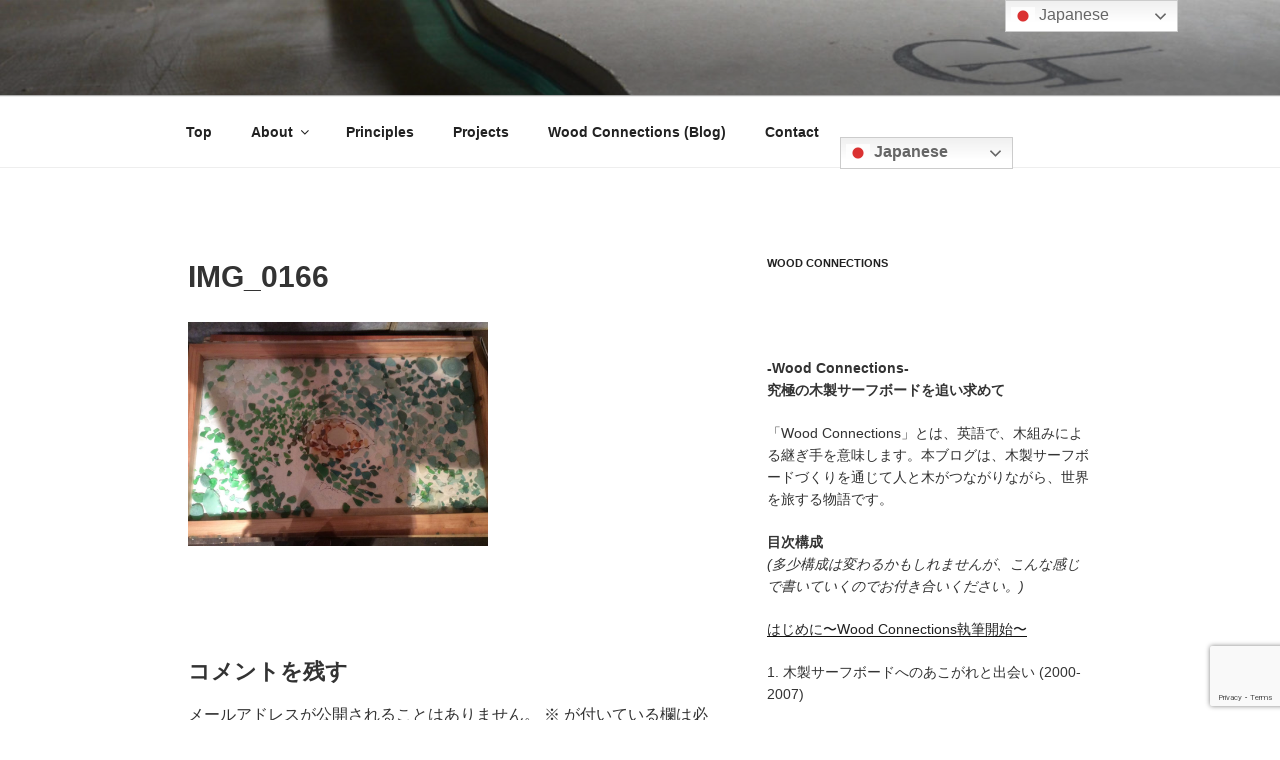

--- FILE ---
content_type: text/html; charset=utf-8
request_url: https://www.google.com/recaptcha/api2/anchor?ar=1&k=6Lc6ZAApAAAAAHd4_yvLflW2iorNeCd-x3GNhRrN&co=aHR0cDovL2d0ZGVzaWducy5qcDo4MA..&hl=en&v=PoyoqOPhxBO7pBk68S4YbpHZ&size=invisible&anchor-ms=20000&execute-ms=30000&cb=xf4e0r2fk0sv
body_size: 48651
content:
<!DOCTYPE HTML><html dir="ltr" lang="en"><head><meta http-equiv="Content-Type" content="text/html; charset=UTF-8">
<meta http-equiv="X-UA-Compatible" content="IE=edge">
<title>reCAPTCHA</title>
<style type="text/css">
/* cyrillic-ext */
@font-face {
  font-family: 'Roboto';
  font-style: normal;
  font-weight: 400;
  font-stretch: 100%;
  src: url(//fonts.gstatic.com/s/roboto/v48/KFO7CnqEu92Fr1ME7kSn66aGLdTylUAMa3GUBHMdazTgWw.woff2) format('woff2');
  unicode-range: U+0460-052F, U+1C80-1C8A, U+20B4, U+2DE0-2DFF, U+A640-A69F, U+FE2E-FE2F;
}
/* cyrillic */
@font-face {
  font-family: 'Roboto';
  font-style: normal;
  font-weight: 400;
  font-stretch: 100%;
  src: url(//fonts.gstatic.com/s/roboto/v48/KFO7CnqEu92Fr1ME7kSn66aGLdTylUAMa3iUBHMdazTgWw.woff2) format('woff2');
  unicode-range: U+0301, U+0400-045F, U+0490-0491, U+04B0-04B1, U+2116;
}
/* greek-ext */
@font-face {
  font-family: 'Roboto';
  font-style: normal;
  font-weight: 400;
  font-stretch: 100%;
  src: url(//fonts.gstatic.com/s/roboto/v48/KFO7CnqEu92Fr1ME7kSn66aGLdTylUAMa3CUBHMdazTgWw.woff2) format('woff2');
  unicode-range: U+1F00-1FFF;
}
/* greek */
@font-face {
  font-family: 'Roboto';
  font-style: normal;
  font-weight: 400;
  font-stretch: 100%;
  src: url(//fonts.gstatic.com/s/roboto/v48/KFO7CnqEu92Fr1ME7kSn66aGLdTylUAMa3-UBHMdazTgWw.woff2) format('woff2');
  unicode-range: U+0370-0377, U+037A-037F, U+0384-038A, U+038C, U+038E-03A1, U+03A3-03FF;
}
/* math */
@font-face {
  font-family: 'Roboto';
  font-style: normal;
  font-weight: 400;
  font-stretch: 100%;
  src: url(//fonts.gstatic.com/s/roboto/v48/KFO7CnqEu92Fr1ME7kSn66aGLdTylUAMawCUBHMdazTgWw.woff2) format('woff2');
  unicode-range: U+0302-0303, U+0305, U+0307-0308, U+0310, U+0312, U+0315, U+031A, U+0326-0327, U+032C, U+032F-0330, U+0332-0333, U+0338, U+033A, U+0346, U+034D, U+0391-03A1, U+03A3-03A9, U+03B1-03C9, U+03D1, U+03D5-03D6, U+03F0-03F1, U+03F4-03F5, U+2016-2017, U+2034-2038, U+203C, U+2040, U+2043, U+2047, U+2050, U+2057, U+205F, U+2070-2071, U+2074-208E, U+2090-209C, U+20D0-20DC, U+20E1, U+20E5-20EF, U+2100-2112, U+2114-2115, U+2117-2121, U+2123-214F, U+2190, U+2192, U+2194-21AE, U+21B0-21E5, U+21F1-21F2, U+21F4-2211, U+2213-2214, U+2216-22FF, U+2308-230B, U+2310, U+2319, U+231C-2321, U+2336-237A, U+237C, U+2395, U+239B-23B7, U+23D0, U+23DC-23E1, U+2474-2475, U+25AF, U+25B3, U+25B7, U+25BD, U+25C1, U+25CA, U+25CC, U+25FB, U+266D-266F, U+27C0-27FF, U+2900-2AFF, U+2B0E-2B11, U+2B30-2B4C, U+2BFE, U+3030, U+FF5B, U+FF5D, U+1D400-1D7FF, U+1EE00-1EEFF;
}
/* symbols */
@font-face {
  font-family: 'Roboto';
  font-style: normal;
  font-weight: 400;
  font-stretch: 100%;
  src: url(//fonts.gstatic.com/s/roboto/v48/KFO7CnqEu92Fr1ME7kSn66aGLdTylUAMaxKUBHMdazTgWw.woff2) format('woff2');
  unicode-range: U+0001-000C, U+000E-001F, U+007F-009F, U+20DD-20E0, U+20E2-20E4, U+2150-218F, U+2190, U+2192, U+2194-2199, U+21AF, U+21E6-21F0, U+21F3, U+2218-2219, U+2299, U+22C4-22C6, U+2300-243F, U+2440-244A, U+2460-24FF, U+25A0-27BF, U+2800-28FF, U+2921-2922, U+2981, U+29BF, U+29EB, U+2B00-2BFF, U+4DC0-4DFF, U+FFF9-FFFB, U+10140-1018E, U+10190-1019C, U+101A0, U+101D0-101FD, U+102E0-102FB, U+10E60-10E7E, U+1D2C0-1D2D3, U+1D2E0-1D37F, U+1F000-1F0FF, U+1F100-1F1AD, U+1F1E6-1F1FF, U+1F30D-1F30F, U+1F315, U+1F31C, U+1F31E, U+1F320-1F32C, U+1F336, U+1F378, U+1F37D, U+1F382, U+1F393-1F39F, U+1F3A7-1F3A8, U+1F3AC-1F3AF, U+1F3C2, U+1F3C4-1F3C6, U+1F3CA-1F3CE, U+1F3D4-1F3E0, U+1F3ED, U+1F3F1-1F3F3, U+1F3F5-1F3F7, U+1F408, U+1F415, U+1F41F, U+1F426, U+1F43F, U+1F441-1F442, U+1F444, U+1F446-1F449, U+1F44C-1F44E, U+1F453, U+1F46A, U+1F47D, U+1F4A3, U+1F4B0, U+1F4B3, U+1F4B9, U+1F4BB, U+1F4BF, U+1F4C8-1F4CB, U+1F4D6, U+1F4DA, U+1F4DF, U+1F4E3-1F4E6, U+1F4EA-1F4ED, U+1F4F7, U+1F4F9-1F4FB, U+1F4FD-1F4FE, U+1F503, U+1F507-1F50B, U+1F50D, U+1F512-1F513, U+1F53E-1F54A, U+1F54F-1F5FA, U+1F610, U+1F650-1F67F, U+1F687, U+1F68D, U+1F691, U+1F694, U+1F698, U+1F6AD, U+1F6B2, U+1F6B9-1F6BA, U+1F6BC, U+1F6C6-1F6CF, U+1F6D3-1F6D7, U+1F6E0-1F6EA, U+1F6F0-1F6F3, U+1F6F7-1F6FC, U+1F700-1F7FF, U+1F800-1F80B, U+1F810-1F847, U+1F850-1F859, U+1F860-1F887, U+1F890-1F8AD, U+1F8B0-1F8BB, U+1F8C0-1F8C1, U+1F900-1F90B, U+1F93B, U+1F946, U+1F984, U+1F996, U+1F9E9, U+1FA00-1FA6F, U+1FA70-1FA7C, U+1FA80-1FA89, U+1FA8F-1FAC6, U+1FACE-1FADC, U+1FADF-1FAE9, U+1FAF0-1FAF8, U+1FB00-1FBFF;
}
/* vietnamese */
@font-face {
  font-family: 'Roboto';
  font-style: normal;
  font-weight: 400;
  font-stretch: 100%;
  src: url(//fonts.gstatic.com/s/roboto/v48/KFO7CnqEu92Fr1ME7kSn66aGLdTylUAMa3OUBHMdazTgWw.woff2) format('woff2');
  unicode-range: U+0102-0103, U+0110-0111, U+0128-0129, U+0168-0169, U+01A0-01A1, U+01AF-01B0, U+0300-0301, U+0303-0304, U+0308-0309, U+0323, U+0329, U+1EA0-1EF9, U+20AB;
}
/* latin-ext */
@font-face {
  font-family: 'Roboto';
  font-style: normal;
  font-weight: 400;
  font-stretch: 100%;
  src: url(//fonts.gstatic.com/s/roboto/v48/KFO7CnqEu92Fr1ME7kSn66aGLdTylUAMa3KUBHMdazTgWw.woff2) format('woff2');
  unicode-range: U+0100-02BA, U+02BD-02C5, U+02C7-02CC, U+02CE-02D7, U+02DD-02FF, U+0304, U+0308, U+0329, U+1D00-1DBF, U+1E00-1E9F, U+1EF2-1EFF, U+2020, U+20A0-20AB, U+20AD-20C0, U+2113, U+2C60-2C7F, U+A720-A7FF;
}
/* latin */
@font-face {
  font-family: 'Roboto';
  font-style: normal;
  font-weight: 400;
  font-stretch: 100%;
  src: url(//fonts.gstatic.com/s/roboto/v48/KFO7CnqEu92Fr1ME7kSn66aGLdTylUAMa3yUBHMdazQ.woff2) format('woff2');
  unicode-range: U+0000-00FF, U+0131, U+0152-0153, U+02BB-02BC, U+02C6, U+02DA, U+02DC, U+0304, U+0308, U+0329, U+2000-206F, U+20AC, U+2122, U+2191, U+2193, U+2212, U+2215, U+FEFF, U+FFFD;
}
/* cyrillic-ext */
@font-face {
  font-family: 'Roboto';
  font-style: normal;
  font-weight: 500;
  font-stretch: 100%;
  src: url(//fonts.gstatic.com/s/roboto/v48/KFO7CnqEu92Fr1ME7kSn66aGLdTylUAMa3GUBHMdazTgWw.woff2) format('woff2');
  unicode-range: U+0460-052F, U+1C80-1C8A, U+20B4, U+2DE0-2DFF, U+A640-A69F, U+FE2E-FE2F;
}
/* cyrillic */
@font-face {
  font-family: 'Roboto';
  font-style: normal;
  font-weight: 500;
  font-stretch: 100%;
  src: url(//fonts.gstatic.com/s/roboto/v48/KFO7CnqEu92Fr1ME7kSn66aGLdTylUAMa3iUBHMdazTgWw.woff2) format('woff2');
  unicode-range: U+0301, U+0400-045F, U+0490-0491, U+04B0-04B1, U+2116;
}
/* greek-ext */
@font-face {
  font-family: 'Roboto';
  font-style: normal;
  font-weight: 500;
  font-stretch: 100%;
  src: url(//fonts.gstatic.com/s/roboto/v48/KFO7CnqEu92Fr1ME7kSn66aGLdTylUAMa3CUBHMdazTgWw.woff2) format('woff2');
  unicode-range: U+1F00-1FFF;
}
/* greek */
@font-face {
  font-family: 'Roboto';
  font-style: normal;
  font-weight: 500;
  font-stretch: 100%;
  src: url(//fonts.gstatic.com/s/roboto/v48/KFO7CnqEu92Fr1ME7kSn66aGLdTylUAMa3-UBHMdazTgWw.woff2) format('woff2');
  unicode-range: U+0370-0377, U+037A-037F, U+0384-038A, U+038C, U+038E-03A1, U+03A3-03FF;
}
/* math */
@font-face {
  font-family: 'Roboto';
  font-style: normal;
  font-weight: 500;
  font-stretch: 100%;
  src: url(//fonts.gstatic.com/s/roboto/v48/KFO7CnqEu92Fr1ME7kSn66aGLdTylUAMawCUBHMdazTgWw.woff2) format('woff2');
  unicode-range: U+0302-0303, U+0305, U+0307-0308, U+0310, U+0312, U+0315, U+031A, U+0326-0327, U+032C, U+032F-0330, U+0332-0333, U+0338, U+033A, U+0346, U+034D, U+0391-03A1, U+03A3-03A9, U+03B1-03C9, U+03D1, U+03D5-03D6, U+03F0-03F1, U+03F4-03F5, U+2016-2017, U+2034-2038, U+203C, U+2040, U+2043, U+2047, U+2050, U+2057, U+205F, U+2070-2071, U+2074-208E, U+2090-209C, U+20D0-20DC, U+20E1, U+20E5-20EF, U+2100-2112, U+2114-2115, U+2117-2121, U+2123-214F, U+2190, U+2192, U+2194-21AE, U+21B0-21E5, U+21F1-21F2, U+21F4-2211, U+2213-2214, U+2216-22FF, U+2308-230B, U+2310, U+2319, U+231C-2321, U+2336-237A, U+237C, U+2395, U+239B-23B7, U+23D0, U+23DC-23E1, U+2474-2475, U+25AF, U+25B3, U+25B7, U+25BD, U+25C1, U+25CA, U+25CC, U+25FB, U+266D-266F, U+27C0-27FF, U+2900-2AFF, U+2B0E-2B11, U+2B30-2B4C, U+2BFE, U+3030, U+FF5B, U+FF5D, U+1D400-1D7FF, U+1EE00-1EEFF;
}
/* symbols */
@font-face {
  font-family: 'Roboto';
  font-style: normal;
  font-weight: 500;
  font-stretch: 100%;
  src: url(//fonts.gstatic.com/s/roboto/v48/KFO7CnqEu92Fr1ME7kSn66aGLdTylUAMaxKUBHMdazTgWw.woff2) format('woff2');
  unicode-range: U+0001-000C, U+000E-001F, U+007F-009F, U+20DD-20E0, U+20E2-20E4, U+2150-218F, U+2190, U+2192, U+2194-2199, U+21AF, U+21E6-21F0, U+21F3, U+2218-2219, U+2299, U+22C4-22C6, U+2300-243F, U+2440-244A, U+2460-24FF, U+25A0-27BF, U+2800-28FF, U+2921-2922, U+2981, U+29BF, U+29EB, U+2B00-2BFF, U+4DC0-4DFF, U+FFF9-FFFB, U+10140-1018E, U+10190-1019C, U+101A0, U+101D0-101FD, U+102E0-102FB, U+10E60-10E7E, U+1D2C0-1D2D3, U+1D2E0-1D37F, U+1F000-1F0FF, U+1F100-1F1AD, U+1F1E6-1F1FF, U+1F30D-1F30F, U+1F315, U+1F31C, U+1F31E, U+1F320-1F32C, U+1F336, U+1F378, U+1F37D, U+1F382, U+1F393-1F39F, U+1F3A7-1F3A8, U+1F3AC-1F3AF, U+1F3C2, U+1F3C4-1F3C6, U+1F3CA-1F3CE, U+1F3D4-1F3E0, U+1F3ED, U+1F3F1-1F3F3, U+1F3F5-1F3F7, U+1F408, U+1F415, U+1F41F, U+1F426, U+1F43F, U+1F441-1F442, U+1F444, U+1F446-1F449, U+1F44C-1F44E, U+1F453, U+1F46A, U+1F47D, U+1F4A3, U+1F4B0, U+1F4B3, U+1F4B9, U+1F4BB, U+1F4BF, U+1F4C8-1F4CB, U+1F4D6, U+1F4DA, U+1F4DF, U+1F4E3-1F4E6, U+1F4EA-1F4ED, U+1F4F7, U+1F4F9-1F4FB, U+1F4FD-1F4FE, U+1F503, U+1F507-1F50B, U+1F50D, U+1F512-1F513, U+1F53E-1F54A, U+1F54F-1F5FA, U+1F610, U+1F650-1F67F, U+1F687, U+1F68D, U+1F691, U+1F694, U+1F698, U+1F6AD, U+1F6B2, U+1F6B9-1F6BA, U+1F6BC, U+1F6C6-1F6CF, U+1F6D3-1F6D7, U+1F6E0-1F6EA, U+1F6F0-1F6F3, U+1F6F7-1F6FC, U+1F700-1F7FF, U+1F800-1F80B, U+1F810-1F847, U+1F850-1F859, U+1F860-1F887, U+1F890-1F8AD, U+1F8B0-1F8BB, U+1F8C0-1F8C1, U+1F900-1F90B, U+1F93B, U+1F946, U+1F984, U+1F996, U+1F9E9, U+1FA00-1FA6F, U+1FA70-1FA7C, U+1FA80-1FA89, U+1FA8F-1FAC6, U+1FACE-1FADC, U+1FADF-1FAE9, U+1FAF0-1FAF8, U+1FB00-1FBFF;
}
/* vietnamese */
@font-face {
  font-family: 'Roboto';
  font-style: normal;
  font-weight: 500;
  font-stretch: 100%;
  src: url(//fonts.gstatic.com/s/roboto/v48/KFO7CnqEu92Fr1ME7kSn66aGLdTylUAMa3OUBHMdazTgWw.woff2) format('woff2');
  unicode-range: U+0102-0103, U+0110-0111, U+0128-0129, U+0168-0169, U+01A0-01A1, U+01AF-01B0, U+0300-0301, U+0303-0304, U+0308-0309, U+0323, U+0329, U+1EA0-1EF9, U+20AB;
}
/* latin-ext */
@font-face {
  font-family: 'Roboto';
  font-style: normal;
  font-weight: 500;
  font-stretch: 100%;
  src: url(//fonts.gstatic.com/s/roboto/v48/KFO7CnqEu92Fr1ME7kSn66aGLdTylUAMa3KUBHMdazTgWw.woff2) format('woff2');
  unicode-range: U+0100-02BA, U+02BD-02C5, U+02C7-02CC, U+02CE-02D7, U+02DD-02FF, U+0304, U+0308, U+0329, U+1D00-1DBF, U+1E00-1E9F, U+1EF2-1EFF, U+2020, U+20A0-20AB, U+20AD-20C0, U+2113, U+2C60-2C7F, U+A720-A7FF;
}
/* latin */
@font-face {
  font-family: 'Roboto';
  font-style: normal;
  font-weight: 500;
  font-stretch: 100%;
  src: url(//fonts.gstatic.com/s/roboto/v48/KFO7CnqEu92Fr1ME7kSn66aGLdTylUAMa3yUBHMdazQ.woff2) format('woff2');
  unicode-range: U+0000-00FF, U+0131, U+0152-0153, U+02BB-02BC, U+02C6, U+02DA, U+02DC, U+0304, U+0308, U+0329, U+2000-206F, U+20AC, U+2122, U+2191, U+2193, U+2212, U+2215, U+FEFF, U+FFFD;
}
/* cyrillic-ext */
@font-face {
  font-family: 'Roboto';
  font-style: normal;
  font-weight: 900;
  font-stretch: 100%;
  src: url(//fonts.gstatic.com/s/roboto/v48/KFO7CnqEu92Fr1ME7kSn66aGLdTylUAMa3GUBHMdazTgWw.woff2) format('woff2');
  unicode-range: U+0460-052F, U+1C80-1C8A, U+20B4, U+2DE0-2DFF, U+A640-A69F, U+FE2E-FE2F;
}
/* cyrillic */
@font-face {
  font-family: 'Roboto';
  font-style: normal;
  font-weight: 900;
  font-stretch: 100%;
  src: url(//fonts.gstatic.com/s/roboto/v48/KFO7CnqEu92Fr1ME7kSn66aGLdTylUAMa3iUBHMdazTgWw.woff2) format('woff2');
  unicode-range: U+0301, U+0400-045F, U+0490-0491, U+04B0-04B1, U+2116;
}
/* greek-ext */
@font-face {
  font-family: 'Roboto';
  font-style: normal;
  font-weight: 900;
  font-stretch: 100%;
  src: url(//fonts.gstatic.com/s/roboto/v48/KFO7CnqEu92Fr1ME7kSn66aGLdTylUAMa3CUBHMdazTgWw.woff2) format('woff2');
  unicode-range: U+1F00-1FFF;
}
/* greek */
@font-face {
  font-family: 'Roboto';
  font-style: normal;
  font-weight: 900;
  font-stretch: 100%;
  src: url(//fonts.gstatic.com/s/roboto/v48/KFO7CnqEu92Fr1ME7kSn66aGLdTylUAMa3-UBHMdazTgWw.woff2) format('woff2');
  unicode-range: U+0370-0377, U+037A-037F, U+0384-038A, U+038C, U+038E-03A1, U+03A3-03FF;
}
/* math */
@font-face {
  font-family: 'Roboto';
  font-style: normal;
  font-weight: 900;
  font-stretch: 100%;
  src: url(//fonts.gstatic.com/s/roboto/v48/KFO7CnqEu92Fr1ME7kSn66aGLdTylUAMawCUBHMdazTgWw.woff2) format('woff2');
  unicode-range: U+0302-0303, U+0305, U+0307-0308, U+0310, U+0312, U+0315, U+031A, U+0326-0327, U+032C, U+032F-0330, U+0332-0333, U+0338, U+033A, U+0346, U+034D, U+0391-03A1, U+03A3-03A9, U+03B1-03C9, U+03D1, U+03D5-03D6, U+03F0-03F1, U+03F4-03F5, U+2016-2017, U+2034-2038, U+203C, U+2040, U+2043, U+2047, U+2050, U+2057, U+205F, U+2070-2071, U+2074-208E, U+2090-209C, U+20D0-20DC, U+20E1, U+20E5-20EF, U+2100-2112, U+2114-2115, U+2117-2121, U+2123-214F, U+2190, U+2192, U+2194-21AE, U+21B0-21E5, U+21F1-21F2, U+21F4-2211, U+2213-2214, U+2216-22FF, U+2308-230B, U+2310, U+2319, U+231C-2321, U+2336-237A, U+237C, U+2395, U+239B-23B7, U+23D0, U+23DC-23E1, U+2474-2475, U+25AF, U+25B3, U+25B7, U+25BD, U+25C1, U+25CA, U+25CC, U+25FB, U+266D-266F, U+27C0-27FF, U+2900-2AFF, U+2B0E-2B11, U+2B30-2B4C, U+2BFE, U+3030, U+FF5B, U+FF5D, U+1D400-1D7FF, U+1EE00-1EEFF;
}
/* symbols */
@font-face {
  font-family: 'Roboto';
  font-style: normal;
  font-weight: 900;
  font-stretch: 100%;
  src: url(//fonts.gstatic.com/s/roboto/v48/KFO7CnqEu92Fr1ME7kSn66aGLdTylUAMaxKUBHMdazTgWw.woff2) format('woff2');
  unicode-range: U+0001-000C, U+000E-001F, U+007F-009F, U+20DD-20E0, U+20E2-20E4, U+2150-218F, U+2190, U+2192, U+2194-2199, U+21AF, U+21E6-21F0, U+21F3, U+2218-2219, U+2299, U+22C4-22C6, U+2300-243F, U+2440-244A, U+2460-24FF, U+25A0-27BF, U+2800-28FF, U+2921-2922, U+2981, U+29BF, U+29EB, U+2B00-2BFF, U+4DC0-4DFF, U+FFF9-FFFB, U+10140-1018E, U+10190-1019C, U+101A0, U+101D0-101FD, U+102E0-102FB, U+10E60-10E7E, U+1D2C0-1D2D3, U+1D2E0-1D37F, U+1F000-1F0FF, U+1F100-1F1AD, U+1F1E6-1F1FF, U+1F30D-1F30F, U+1F315, U+1F31C, U+1F31E, U+1F320-1F32C, U+1F336, U+1F378, U+1F37D, U+1F382, U+1F393-1F39F, U+1F3A7-1F3A8, U+1F3AC-1F3AF, U+1F3C2, U+1F3C4-1F3C6, U+1F3CA-1F3CE, U+1F3D4-1F3E0, U+1F3ED, U+1F3F1-1F3F3, U+1F3F5-1F3F7, U+1F408, U+1F415, U+1F41F, U+1F426, U+1F43F, U+1F441-1F442, U+1F444, U+1F446-1F449, U+1F44C-1F44E, U+1F453, U+1F46A, U+1F47D, U+1F4A3, U+1F4B0, U+1F4B3, U+1F4B9, U+1F4BB, U+1F4BF, U+1F4C8-1F4CB, U+1F4D6, U+1F4DA, U+1F4DF, U+1F4E3-1F4E6, U+1F4EA-1F4ED, U+1F4F7, U+1F4F9-1F4FB, U+1F4FD-1F4FE, U+1F503, U+1F507-1F50B, U+1F50D, U+1F512-1F513, U+1F53E-1F54A, U+1F54F-1F5FA, U+1F610, U+1F650-1F67F, U+1F687, U+1F68D, U+1F691, U+1F694, U+1F698, U+1F6AD, U+1F6B2, U+1F6B9-1F6BA, U+1F6BC, U+1F6C6-1F6CF, U+1F6D3-1F6D7, U+1F6E0-1F6EA, U+1F6F0-1F6F3, U+1F6F7-1F6FC, U+1F700-1F7FF, U+1F800-1F80B, U+1F810-1F847, U+1F850-1F859, U+1F860-1F887, U+1F890-1F8AD, U+1F8B0-1F8BB, U+1F8C0-1F8C1, U+1F900-1F90B, U+1F93B, U+1F946, U+1F984, U+1F996, U+1F9E9, U+1FA00-1FA6F, U+1FA70-1FA7C, U+1FA80-1FA89, U+1FA8F-1FAC6, U+1FACE-1FADC, U+1FADF-1FAE9, U+1FAF0-1FAF8, U+1FB00-1FBFF;
}
/* vietnamese */
@font-face {
  font-family: 'Roboto';
  font-style: normal;
  font-weight: 900;
  font-stretch: 100%;
  src: url(//fonts.gstatic.com/s/roboto/v48/KFO7CnqEu92Fr1ME7kSn66aGLdTylUAMa3OUBHMdazTgWw.woff2) format('woff2');
  unicode-range: U+0102-0103, U+0110-0111, U+0128-0129, U+0168-0169, U+01A0-01A1, U+01AF-01B0, U+0300-0301, U+0303-0304, U+0308-0309, U+0323, U+0329, U+1EA0-1EF9, U+20AB;
}
/* latin-ext */
@font-face {
  font-family: 'Roboto';
  font-style: normal;
  font-weight: 900;
  font-stretch: 100%;
  src: url(//fonts.gstatic.com/s/roboto/v48/KFO7CnqEu92Fr1ME7kSn66aGLdTylUAMa3KUBHMdazTgWw.woff2) format('woff2');
  unicode-range: U+0100-02BA, U+02BD-02C5, U+02C7-02CC, U+02CE-02D7, U+02DD-02FF, U+0304, U+0308, U+0329, U+1D00-1DBF, U+1E00-1E9F, U+1EF2-1EFF, U+2020, U+20A0-20AB, U+20AD-20C0, U+2113, U+2C60-2C7F, U+A720-A7FF;
}
/* latin */
@font-face {
  font-family: 'Roboto';
  font-style: normal;
  font-weight: 900;
  font-stretch: 100%;
  src: url(//fonts.gstatic.com/s/roboto/v48/KFO7CnqEu92Fr1ME7kSn66aGLdTylUAMa3yUBHMdazQ.woff2) format('woff2');
  unicode-range: U+0000-00FF, U+0131, U+0152-0153, U+02BB-02BC, U+02C6, U+02DA, U+02DC, U+0304, U+0308, U+0329, U+2000-206F, U+20AC, U+2122, U+2191, U+2193, U+2212, U+2215, U+FEFF, U+FFFD;
}

</style>
<link rel="stylesheet" type="text/css" href="https://www.gstatic.com/recaptcha/releases/PoyoqOPhxBO7pBk68S4YbpHZ/styles__ltr.css">
<script nonce="5T_w0t3ttmlzKgmCf8iEHA" type="text/javascript">window['__recaptcha_api'] = 'https://www.google.com/recaptcha/api2/';</script>
<script type="text/javascript" src="https://www.gstatic.com/recaptcha/releases/PoyoqOPhxBO7pBk68S4YbpHZ/recaptcha__en.js" nonce="5T_w0t3ttmlzKgmCf8iEHA">
      
    </script></head>
<body><div id="rc-anchor-alert" class="rc-anchor-alert"></div>
<input type="hidden" id="recaptcha-token" value="[base64]">
<script type="text/javascript" nonce="5T_w0t3ttmlzKgmCf8iEHA">
      recaptcha.anchor.Main.init("[\x22ainput\x22,[\x22bgdata\x22,\x22\x22,\[base64]/[base64]/[base64]/[base64]/[base64]/[base64]/[base64]/[base64]/[base64]/[base64]\\u003d\x22,\[base64]\\u003d\\u003d\x22,\x22M3RqD8KUw4XDv8KWwosPw77DocOtdsO8w7tJwrgGfwLDscK1w5g1QTNjwqxMKRbCkCDCugnCuT1Kw7QsasKxwq3DgARWwq9SHWDDoRXCmcK/E3Vtw6ADesKvwp06UsKlw5AcOlPCoUTDqR5jwrnDj8K2w7csw7xJNwvDicO3w4HDvTwcwpTCnirDpcOwLkVcw4N7HcOew7F9M8Omd8KlaMKxwqnCt8KqwqMQMMKEw587ByTClTwDAE/DoQlpZcKfEMOOODE7w6ZZwpXDoMO/f8Opw5zDqsOwRsOhVsOyRsK1wofDrHDDrD4TWh8Cwr/Cl8K/[base64]/d8O7w7HCkcO8wponHyLCuMKcw7DDqcKpV8KYBRBuCG0+wqQ9w4Mxw6tGwojChBHCqsK7w60iwoVQHcOdPznCrjlfwqTCnMOywq/CnzDCk1QkbsK5WsKoOsOtZcKfH0HCjwkdNwwwZWjDtBVGwoLCo8OAXcK3w74eesOII8K3E8KTdkZyTzBrKSHDk3wTwrBIw7XDnlVLYcKzw5nDgsOPBcK4w6pfG0E2HcO/wp/CuBTDpD7CsMO4eUNCwqQNwpZKd8KsegPCiMOOw77CkwHCp0pFw4nDjknDtR7CgRV0wovDr8OowqoGw6kFbMKYKGrCjcK6AMOhwqjDgwkQwo3DmsKBAQwcRMOhGHYNQMO9ZXXDl8Kpw5vDrGt1JQoOw7rCqsOZw4RlwpnDnlrCkgJ/w7zCnBlQwrg1ZiUlV2/Ck8K/w7LCv8Kuw7IWNjHCpy9qwolhPcKhc8K1wpjCuhQFVRDCi27DuF0Jw6kLw5nDqCt3SHtRCMKaw4pMw4Z4wrIYw5rDrSDCrQPCrMKKwq/Dkzg/ZsKzwrvDjxkFbMO7w47DkcK9w6vDokPCgVNUXMOlFcKnBsKbw4fDn8KxJRl4wpnCtsO/[base64]/MMO0w5Zow4/DusKmw6jCnADCmHZLWMOBw40CPh7CtsKfIsKhXcOsfhk/KX3CkcO+exIjXsOkWMODw59NEFTDhFA/KGdXwqtTw54Nb8KjIMOGw5PDlA3CrXZSblLDiDLDnsKIAcOiQ0I2w4QLVBPCuhdDwqk+w4PDmcOoC3DCmGfDvMKvdMK/[base64]/[base64]/CucOoGw/[base64]/[base64]/CkRjDuxbCoVZgAsKYC8KhWsODH8O3XcO0w4wLClV4Fy3CjcOISgzDsMKmw6HDtjLCqcOEw6klX1nDrWrCo1p+wos/V8KKRMOXwqRnVnwUTMONwr9bI8K3bjDDgD/DvS0mFW8aT8KSwpxUVsKYwpBPwrFLw7vClVJ1wqJCWx/CksKxccOQBA/DvxNoO0jDqjLCt8OjSsOyIjsMTVjDtcO8woXDniHClzMQwqrCpirCt8KSw6bDs8OuF8OBw7bDpsKPZDceGMKYw7fDv2xSw7vDm0DDrsK5CnXDg2hncUwdw4PCtnXCjsKYwp/Dl2ZqwoE4wolOwqo8LkLDjQnCncOMw4HDssKpT8KqW251YDXDpMKIHxHDuUoMwp7CjCpMw5IvQ1tkbQN5wpbCn8KiHCUmwr/CjFxYw7oYwoPCgsOzUSvDncKewpPCjHLDsSBGw6/CvMKtD8Kfwr3CjMOIw4x+w4dNbcOtDsKHMcOlwqnCmcKLw5HDpEnCjRzDmcOZbcKCw5DChsKEfMOiwo9hZj/ChRnDpmxOwqvClgt9wpjDhMOxKsOOV8KXMg/DoUHCvMOALMOxwqFyw5rCqcKywpTDiUUxPcKTCwHCh2TCs0/Cp2HDl20rwoslAMK/w7jDgcKywoJifEvCpXFAMhzDocO+ZsKQWg5cw4koBsOjU8OjwpzCl8O7IgvDjsKHwq/DnjF9wp3CvMOBDsOgYMOEOBzCpMOxS8O/LAkNw4k7wpnCvsOLK8OhOMOjwovDvC3Cq10Uw53DhxnDtn1FwpXCpy1Uw7taRloew7hdwrtuGQXDsUnCvMKFw4bCun/CksKGHsOuOGBEPsKgIcOWwpXDu1zCosKPMMO3I2HClcK/[base64]/wpXDm2E3AcKxwrDDusOnTMO7BsObwpXDnlIbM27DkEjDocOdw6XDj1fCo8KVODDCksKbw4g3WXDCi03DgivDgQLCrQUBw7bDskRZXzgaasKcdBw5ex/CksKAb3kJZsOjSsOmwoMowrFQSsKjR384wofDrcKpLT7CpMKXM8KSw6BSw7kUcy1/wq7ClQ/DoDE0w7MZw4o7LsOtwrtOZg3CksK/P0lpw4fCq8KNw7XDs8KzwprDllnChyLCtV/[base64]/CusKbw4zCkS/[base64]/[base64]/[base64]/[base64]/[base64]/w7PCvcOfw5MLDhB4w5fCn8OcB8OFwrhyRRzCp1/[base64]/Dry5AMcOww50Dw5Qhw7g5w5DDs8K/Mk7Cu8Kpw6nCqF3DiMO6X8Oow6N9wqXDi3XCtsOIcMKYRnBmEcKSw5XDtU5MSsKBZcONwoRxRMO0FwU/[base64]/DryDDs8O+B8O3enV2OgbDp8OUQ8Oow53DjcK9wq5UwqHDvTYUMFbClQQ3aXQuMHA1w5ApDcKnwq5oEwrCnRLDisKfwoxSwqZPCcKILm/DgAgxQMKzfRkFw4fCqMOMSsOOen0ew58sFGzClcONPyDDpwIRwqnCrsKLwrcXw7vDjMOED8ObfgPCulXCrsKXw7PCkUBGwrHDssOkwqHDtxskwoF/w78nf8K/[base64]/CuMOvWxwjw6Y9MgEYwos2KsK2w55AwqxPwp4PVsKqBMKuw69hdTJjEG/DqB5BMWXDlMKjF8KfHcOKEsOYK0ARw6VCcnjDslTCjcK+wrbDpsO9w6wWGnnCrcKiAnzCjDt4GEsJN8KEHsKffcKKw5XCsxrDnMOXw7vDlhAAPwh/w4rDl8KICMOZaMOgw5oUwqDCpcKVesO/wp06wojDnjoNHShXwprDqmoHOsObw4MkwpbDo8OUSjsBEMKAOXbCuhvDqMKwVMKlFkTDu8KVwrzDmTrCncK/[base64]/csKTAGXDncK8wpbDiMKsQMKPS8ONNVs1wrVgwqhRUMKTw4vDoTbDuwhvGMKoDMKFw6zCjsKWwozCgMOYwr3DqsOcUcKROF0YdsKgcW/DicODwqpSez9PFCrDpsOrw6LDp3cew7BtwqxRa0XCg8Kwwo/CpMKSw7xYKsKCw7XDhFfDv8OwPDwrw4fDvUoURMO1wrMrwqI6CMK2dTRZSVJrw75Jwp/CviwTw4jCicKzJU3Dp8Kmw5PDn8O2wqDCt8OowoB8wr8Cw4nDonYCwrLDgVFAw6XDucO5w7c8w6nCn0M6w7DCqDzCksKawqEbw6oZWMOzCzNLwrTDvj7Cll7DmkbDjHDCoMKOL116wpAEw5vCtwDClcOxw4wxwrxsLMOHwp/DkMKUwoPCpCNuwq/Dq8OlVipfwpnCvAgMag5bw53CjggzNGvCsQDCo3LCmcO6woHCkVrDlkDDlcKGCnlUwrfDmcKtwojDkMO/IsKawqMVYDjDvmAww5zDqWcuUsOPXsK6Sl3CisO8IMO2UcKNwocew6/[base64]/R17DsMOcwoHCpMOYwoTCmiDDmh/Cm8Odw47DicOcwoQEwrN9P8OIw4RVwoxcXcOawr4VbcKpw7ZdLsKwwot7w55Gw6TCviTCrT/Ck2vCvcOhFMKWw6ELwrXDqcOYN8KfWS41VsK/[base64]/[base64]/wofDg012w5PCrsKHVMOkGnNsw6sGMsKXw4zCvsOgwpnCnMOhYnp1GQpZOVs2wr7CsntofcO0wrBbwodJFsKmPMKcIMKiw5DDscKiKcObwr/Cn8KEw7g2w6Mhw7IQbcKJZHlPwonDksOuwo7DjsOGwonDnSrCuG3DtMOJwqJKwrrDj8KbQMKIwq1VcMKEw5HCkhM2AMKJwrgKw4YDwpXDk8KewrxIOcKKfMKawq3DvAvClW/DlVRYbyM9FVzCsMKVAsOaImBSFn7DljFZPTtbw4FgfnHDhjcIZCDChypdwrNbwqhcB8OvT8OVwrXDo8ObW8KRw548CAIZfMOBwqHDusKxwq59wpJ5wo3Dg8KEQcO4wrBTUcKOwo4qw5/ChsOSw7RsH8KcAcOdZMOsw7YCwqhKw64Gw5rDjTpIwrXCi8OHwqxoIcKzdnzCrsKTUDnCn1TDiMOowr/DojQnw7fCnMOcEcKqYcOAw5MrdH91w5nDm8Oywr49dkfDqsKjwovChmwLw5/CtMOOfFzDrMKEFjXCrsOkLzjCqHUrwrjCvC/DlGtNwrw/Z8KmCx15wpzDmMKUw4/Dq8K2w5rDq2Z/KsKMw4zCksKSNkpyw5/DqHluwp3Dm09Iw7TDksOBKUfDgmzDl8KYIUVTwpLCsMOpw4gQwrjCh8OYwoZMw7DCnMK3NlN/SQ1WbMKLw5DDqHkcw4oVAXbDvMOpQsOTOsO6GyUtwoHDsTcDwrDCkxnDo8Otw68desO5w6ZTYMKjScK7w5gIw4zDosKoWzHCosOYw7fCk8O+wrPCvMKIeQcbw6IMT2/DvMKYwpvCvsOxw67CrsOswpXCvSPDm1ppw6nDtMKlIApZeSnDjiIuwr3Cn8KMwoPDu3LCs8K+w7hRw4jChMKDw45WPMOqwofCq3jDujbDjx5UdRHDrU9jcw4Ewp1uN8OAWjkNflTCi8OJw69Twrh/w5rDhVvDuETDocOkwpjCs8KRw5MvDsOiCcO1L0MkCsKGwrzDqDJuKgnDlcKARQLCi8KJw7Rzw4DClgzDkEbCnl3DiGfCocKDFMOgF8ONTMOQJsK8SEQvw7xRwq13RMOzE8O1CDgBwovCqMKewoXCoht2w4Qaw4/CosKGw64mUsO8w5TCuTTCi1nDn8KowrZyTcKHw7k0w7bDjcK/wozCpRbCtA0EKcOHw4B6VMKmDMKuTC1nRXB1w5HDqsKuE1YcUMO9woRQw4gyw6UMOixtdCgoIcKGc8OVwpbDj8KCwo3Cl0TDosKdOcO+AsKZNcOyw4rDi8Kwwq3CvCzCtSg/HX9NTU3DuMO3R8ObDsKLP8Kiwq8zJGxwf0XCp1zChHpSwqLDmF5GVMKjwqTDqMKRwp9vw7lYwonDsMKzwpTClMOOdcK9w73DjMOJw68ANS/Di8Klwq7DvcKYKDvDr8ONwoTCg8KXZwbCviwYw7Z5BMKOwoHDhRppw60MSMOCTid5TmY7woHDoEdwC8O3RMOAFkwHDjlDL8KbwrHCpMKyLMOVHTRDOVPCmjguTjvCjcKdwq/CqRvCq1nDkcKJworCkXnCmEDCpMOhBcKHLcKBwofDt8OdP8KSb8OFw5XChSXCpEfCn1Fsw4rClsOOdQRGwonDjR91w5IYw4BEwpxYH1oKwq8yw6NnDSdJK1bDgm/DpcKWejwvwoMiWE3Cnio+VMKJMsOEw5HCmgfCkMK8w7XCgcOXLMOMembClwcwwq7DsV/Dm8KHw7Itwq/Dk8KFEDzDrAptwoTDgBpGQ07DjsOkwqFfw7PDmhwdKcKJwqAxwpfDkcKsw7rDrl4rw47Ci8KUwrtuwrRwKcOIw5TCp8KLEsOTJMKywoPChcKWw55Xw5bCtcKEw5Z+VcKVZsOZBcOCw6nCjW7CmcOTNgzDl1TCknw6woTCjsKMM8O/wocbwr4rIHY4wpNfJcOGw41XFWsvwoECwpLDoWPCk8K+OmM8w5nChRJGDcOowofDksOmwr/[base64]/[base64]/[base64]/wp8mIyhCw40bw4h6DcOzA1tbwq7DpsOyw7XDpsKabB7Cvw7Dqz7DhAPCvMKUZsOdMw/DncKeBcKZw7t+OQjDuHHDmDHCkAohwo7CsxIcwrDCicK2wq9awqwtLlPDpcK1wpgsQE8DasK/wqbDk8KBLcOBN8KbwqUTB8O5w7bDsMKrLBpWw4nCsQFWcB1lw4DCnsOOTsOUdxDCr3hmwplUK03Cv8Kiw6hKezVAC8O1w4gQecKLc8Ocwp9zw5JYZjjCmE5zwqrCkMKaOUgaw74ewo8+VcK+w6DCpHTDh8OZccO7wqLCtxVaDRjDpcOEwp/Ci0jCjEYWw5dNO03CpsOvwpg+XcOeBsK+HHtAw4rDlHALw7l4XnLDkMOOImxEwpN5w7fCt8O/w6olwqnCoMOmR8K9w6AmWR9UPWJJNMOkPcOtwqdEwpYGwqlATcOZWQVgIgAew4XDlDbCrMOuFQcnVWc3w57CoUVhdEFPNF/DlFbCkHMtfnohwqnDg0vCpDxYXk8LU0UjEcK1w4kbYhLCrMKuw750wpsuScKcN8KPGkFPLMO3w59Xwo9Qw7bCm8O/eMKQCFDDkcObAcKfwpnDsCNxw5/CrFTDvBnDosO3wqHDt8KQw54Xw79oVw0ywqcaVwVMwoLDuMOqEsKUw6jCscKWw4kxOcKwFhtfw6c5MMKow6cyw6lIZsK2w4pqw5xDwq7CucOnPS/DtxnCvcOsw5PCvHBWBMO7w5fDkAMIUlTDlm8Pw4AXE8K1w4lKXyXDocKvUkIsw4knb8Opwo7ClsKnJ8KXF8Oyw5/[base64]/CjMOZw6ZswrXCkjDCigRHwpYtwoUKO8ODJcOZw5pOw7tAw6rCjXvDi0MtwrXDpwvCnH3DuBU4w4PDqMOjw7FJcBjDvhfCqcKaw6Yzw4nDlcKNwpTCv2jCrcOQwp/DsMOvw5ouJCbDr2/CvwgqOmLDhB8sw7VnwpbCjGzDiR/CtcOuwo/CuCkhwpfCu8KpwqUUbMOIwp4fHHXDmGcAT8KAw7MPw4/Ct8O1wr/Dh8ONJy7CmcKmwqLCph3DrMKKEMK+w6vDhMKtwqbCsDA7OcK1YHRRw51fwqwpwqk/w7NLwq/DvkEoLcOIwrRUw7pnN3UrwrLDpQnDgcKpwqrCnxzDksOpw6nDk8OGTlRjIlVsEG8BLMO3w7PDgcK/w5BWKUYgHsKPw5wGZVfDvHUYYgLDlCBMPXgCwpvDvcKGDSlQw4pxw5lnwrjDvQbDj8OdGCfDoMOkw55JwrA3woMVw6/CrgRrLsK9VMOawr9Bw5QhDsOETCgJMHvClw7DscOYwqLCu0taw5XChnrDncKdDkTCiMO0M8Knw7QEK2nCjFQ2HW7DnMKMQcOTwqwqwqtxcCF2w6/DoMKGLsK1w5kGwqHCi8OnDsOKEn81wrQ8RsKxwoLCvybCssOOZ8OoQVrDuCQsAMKQw4Alw5PDqcKZI1x0dksawqQlwrxzO8Ouw7IFwpHCl1h/wprDjXNow5TDnQdkQcK+w5rDt8KiwrzDoQJ7LXLCq8O+ZiprdMKAIwTDhC7CuMK8dWHCiD0fIgTCozvCj8ODwojDnMOec17CkCQkw5TDuyQTwrfCsMK9wrR0wqzDuB9zWBPDt8O/[base64]/CvTBWwpbDv0fCisOLw45kwqbDhcOFwpd1wp4Owr54w6guGsKvC8OeCRHDscKlb0sPZcO8w4oHw4XDsE/CkDZ3w6fCq8OXwrl8A8KpDEbDssOqPMOtWyzCsmfDucKIDCdsGx3CgcOYQxHCl8O6wr7CmC7CjhXDgsK/wpV1JBMnJMOlc3h2w5gow7xCTsKCw74fZ2DDkMKDw7PDv8KMJMOCwql+AxnCk3TDgMKARsOWw6/[base64]/DnwbDmC/CvcOzAMK5ScOIw5TDs2kSTHjCucOtwr50wrhcfyTCkQM+BxEXw4FhOgJLw5J/w6nDj8ONwrltbMKSw7hQA11KWVfDscKxF8OpQcOjXypzwrJ2C8KTZkVMwqILw6YQwrfDp8Ogw4VxTA3DgMOTw6jDrTADCWkDMsKNOHnCo8KgwqsBIcK4VUZKNsOZU8Kdwog/Jz8sRsOsGy7DtQrCmcKfw6LCl8O7X8O8wpYVw7LDn8KWHhHCqsKmacK4YzlQC8OwC2jDsEIfw6zDuCnDmnrDqQ7DmiHDqX4RwqDCvDXDlMO7HjYRNcKmwptFw7h/w7DDjRhmwq9gLcKReg3CtMK2H8KuQkTCqRXCuDsGNWoLGsOzacOCw7QZwp14CcOZw4XDuE8pZXTDl8KMw5J5BMOIRHbDtMOtw4XCk8KywpMawr1bXSRcJkbDiATCp2HDiG/Cj8KuYcOYDcO7DyzDvMOsUjrDpmVyFn/DmcKWdMOYwp4JLHEmUcOTQ8KRwqoofsKAw6DCnmYvGkXCmEBQwo4wwq7CknDDigdMw6ZBwobCkRrCncKlSsOAwo7Cqihowp/DjUl8TcK+c00Cw4UMw7opw5Vbwr1LMsO0OsO/[base64]/XsOpwrxSwrHDvURYPx/DpwZbS2Zlw71IMSjCksO2cUbCs215wrQxLx0Aw47DvMOVw6HCk8OAw6NVw5XCkyVYwpvDk8Oww4DCmsOGQSpYG8OoaiLCkcKbcMOUMyXCvg8qw63ClcOKw4LDlcKhw5QLWsOuJj3DocO8w4Elwq/DmRvDrcOdZcOsIMOOAsKIYAF+w7pVG8OrBkPDt8OCUBLCsVLDhR8Xa8Ojw7QAwrNrwoFLw4tiw5R1w7pAc1oAwp4Iw6ZPfBPDrsKICcKgT8KqB8KMZsOZa0vDuAoYwo9sWTDDgsOod3FXYcOoZG/CrsKQUMOkwo3DjMKdQSXDq8KpLy/Co8Kcw7/[base64]/w7zCr8KqXcOoUDs6W8Ovf8O9wrTCkjg8ZCNAw61iwqPCocK4wpAnLsKAPMO4w7Y9w57Dj8KPw4R2ccKKZsOJKS/CucKVw4tHw6hDLTt2XsKVw70jw4wjw4RRVcKDw4p0wp1EbMOvA8OFw7E7wofCqW7Ci8Kww5LDtcOnPxQ4K8O1Qh/CiMKewqZHwrjCjMOgNsK6wp/CtMOSwr8mHcOSw7gyeWDDjg0hIcKlw4HDkMK2w44nASfCvQjDlMOHAU/DgzNES8KLPTjDvcOxecOnNcOtwoBBOcOOw7/Cp8OxwrrDrDRnCRPCqys6w6lLw7w0XcKcwp/CpsK3w4Icw6rCvzkvw6/[base64]/Dvk8Gw7nDnsOVSFHCrsKvw6XCtWhcAE5bwoNDEsK3CTjCqH7CtsO/A8KEGMK/[base64]/FsKhwpHDugN6a8O1w4zCnXrClw8/[base64]/Dk0zCnMOUTcK+w6HDjHk2wqdEwo5Fwr93wpDDgHzDi1rCsXdRw4nDs8KQwqPCimPCssOhwqDCuF/CuDTChgrDocOuXE7DhzzDpMOfwpDChMKJCcKoQsO+M8OyHsO+w6zCtMOXwq3Ctk88CBhaQkhuXsKdIMOFw5/[base64]/CisOrwr0Ww5o+wpvCo8KCwoYbXXR1JMKBIcKgwodsw7hRwrEMQsKGwrVqw5YLwo9Nwr7CvsOoOcORAz0zw6zCgcK0NcOQMTjCr8Oqw4jDvMKWwoV1BsKdwo/DvX3DkMKnwozDksO6S8KNw4XDrcOdQcO0wpfDkcKgLsKAwogxC8KIwofCp8OSV8OkG8OdJiXDhEEww7Utw57Ch8KXQsOTw7bDtlBFwpvCvcKswrdTTR3Cv8O5UcKdwqnCv3zCkRw4wpgrwrofw5B7IyLCrGMWwrrDtsKTKsK+SXPCu8KEwr0sw5TDhwZFwpV0I1XCnH/CuGVkwokcw692w4pTM2XCvcKRwrA3FUo/cVgCPVc0RcKRdjsNw5Naw7rCpMO1woN5Hm58w7gYIhBMwrjDocO0BUDCi1tYKMKjRVIvfMOjw7rDusOkwoMlKMKYUnI4BcKYWsOewoEacsKDS3/CgcK1wqPDgMOOB8OqVwLDrsKEw53CuxHDkcKBw7t/w6oowqPDg8KfwoM9aDYoYMKEw4kDw43Ctg4twogtQ8Oew51cwqQzNMKTVMK4w7LDk8KBRsKgwoUjw5jDpcKJEgpQGsKXMy7CusKvwrc6w7YWw4o8wrvCvcKkWcKCwoPCssKLwqhmZm/DjsKEw5TCqMKTHCZ3w6/DqsKnDF/CucOCwoXDo8O9wrLCo8Ozw40Kw7jCi8KKVMOTbsOEBiPDu1bDjMKLfjfChcOmwqXDq8K4UX5ABUAawqgWwphIwpFCwpBVV2/DjjHCjTXCvHpwXsOJEnthwqE1w4DDmz7DrcKtwow8YsK6CwTDtQTClMK2CU7Cj0/Drx8VS8OcBWcMZw/DtMOLw7pJw7EfUMKuw67CoWbDncOBw4Ehwr/Dr3fDuAodXRLClWJKUcKhasKOJMOIasOxO8OTUmfDu8K8YMOxw5/DnMKlG8KUw71xWUPDoGjDlzjDj8Ohw6lncX/CgAvDmgZGwpJCwqpaw6lfTXRgwqovF8Oew5BBwoxJEXnCs8O5w6jDmcObwpoeQyTDoRQ6OcK3RMKzw7cHwrrCiMO1GMOAw5XDiUHDphvCiE3CoW7DjMKQEV/DoSVnMlDDhsOtwobDl8K6wq/CgsO/w53DgxVhbSZTwqnDkQ1yZ1EYJ1c5AcOPw7fCu0cMwpjDjy5vwp1YTsKYFcO7wrTCmMOBcy/DmsKQNXQbwpHDssOpUSQYw49xRcOFwpXDlcOHwqgpwo8iw6rCscKsN8OXD2MeMMOKwr4owq/CscKgacOIwqPDvVXDq8K1f8KxTsK4w4Jcw5rDhQZlw43DjMKTw7LDjFvCs8OKacKxIkpLOBMGeh5Tw5B3f8KtJsODw6bCncOsw5HDiCzDqMKLLGTCllzCvMOiwqdrGyAVwqB8w5Vnw5LCscOOwp7DpcKPZMOgJlMhw58wwpBUwpgXw5HDgcOmcwrClMKoYHrCryXDrB/CgsOuwr/CsMOYWsKvScKGw7M0McOBIsKew48lYXnDt2/DjMOzw4nCmkccOcO0wpgYSEouQCAfw7/Cnn7Cn08fG1vDr1HCocKvw5TDlcORw4XCnGh3w5nDiV/DssOEw7vDoXplw5hFLcOewpbCiEl0w4HDqcKBw6pSwpjDoEbDi1DDsGnCssOqwqnDnwnDucKifsOWXAXDrsO/QMKwHm5WaMKwcMOKw5HDkMK4dcKZwo/DssKmUcOGw554w4/DscKNw617J1bCgMOnw6ldRsObTn3DtsO/[base64]/w6bDqcOTFMKdX8KhPR7Dm8K/[base64]/fcOewqPCn2taZSJ7fTtvYcO6woINLgM2IUB/w4cdw5MKwr4tEcKvw4A7JcOgwrQIwpLDqMO7HncvPTHCqDxfw4/[base64]/[base64]/[base64]/wpXDmU41Vkpzw53DhlIKwqw1wroeUBguXsKvw6Zdw6gxSsK1w4ZCBcOIUsKVDijDlsKCTz1Ew4TCqcODflwYOy7CqsOIw5pTViknwo5Nw7XDpsKcKMOlw7lvwpbDklHClMO0wofDq8O+A8Kbb8OYw4LDiMKNZMKnZsKOwoLDnRjDjHjCqkJ5OAXDnsO/wpHDvjfCkMOXwqh6w43CvU1Ew7jDsQkjXMKGejjDnVrDkgXDtiHCicK4w51+X8K3ScOhFsKnH8OKwoHCkMK/w4xEwpJZwpt+XE3DhnTDlMKjPcOYw6Egw77DoRTDr8O+B0kRCcOKKcKQenDClsOtHhY4DMORwrBXKkvDiEtnwrsAU8KSOXElw6/DsFbDhcO3wr41IsO9wobDj1Uuw4wPScKkJ0HChVvDigIpbwHDqcOHw7nDmGMZeV4OYcKWwro3woVRw73DqjUYJAbDkyLDt8KMTivDq8Oqw6Ytw5YTwqg/wodARsKAanABQ8OjwqnDrTQSw77DjMK2wr5yL8KuJsOLwpoiwqPCjgPDgcKtw5PCmMO/wpJ1woHDtsK+dhFfw5LCgcODw40yS8KMcCQTw7d9SWrDksOmw5BGUMOGST13w5vCgGh+UE5/QsO1wrDDtUduw68qW8KdBMO+wp3Dr2jCoBfCosOPesOqTDfClsOwwp3DuklIwqprw7BbBsKewpUzCy7DpBcAfGBVEcOBw6bCjh0uD1I/wqbCg8K2f8Osw5DDrXnDn2XCqsOqwo5dXGpYwrAgHMKxbMOsw5jDmwUWJMKNw4BCNMK+w7LCvBXCtC7DmUosLsOSw687w45Bw6dQLVHCvMO0CyQNBcOCWmQ3wog1OEzDi8KEwrcXSsONwr47w5zCm8K9w4Y3w7XDtz/[base64]/DkB/DlMO8wrTCscO7NsOfWsK3KMOKw5/[base64]/wpfDlS3CqGXCiXXDjMKAHsK4wrLDsSzDicKVZxPDlUZ/w7gmY8Kiw6zDt8O/IcOgwqLCuMKdCV7CkEfCjUjCvCvDoBtyw50DQsOlScKZw4k8XcKnwrLCu8KKw6sNA3DDo8OYBGpjKcKTR8K9UyjCi2fDlcO1w7AhalvCvBY9woAkGsKwRhpZw6bDs8O3GMO0w6bCvUFxMcKEZHUzUcK5fC7DoMKYNH/[base64]/w4IAwrJTwpQOwp5/PMKaV3Azwo3CuMObw47CgsK4YwMZw5fCmcOdw5VUVWDCpsOZwr8icMK/bht4N8KFKABZw5hxFcO0CCBwc8KAwod4LcKvST3CtnRew41/wpzDn8OdwofCgFPCkcOEIcOuwr3CkcOqYHTDgsOjwp3DjDvDrWNGwovDuCUBw6MVZy3ClsKJwp3DkUnCjmDCm8KTwoYdwr8Vw7QcwqgAwprChwQKCsOHTsOZw7/Cmgtcw6ZZwrE6LsOBwprDjTXDncKzI8O+d8KMwqHCj1/DgA0fw4/[base64]/DvBNVwpfCtBwaEVcpAMKOVsK5TVRsw6PDpnpuw6jCrnBeKsK9NRHDksOKwqMmw4N7wrwtw7HCusOawq3DuWjCtFR+w5N7EcOgZ0/CoMO6G8OQUBHCmQpBw6vCmUrDmsOmw5rCmgByFDXCl8KSw6xVasKhwq1JwqTDshzDnkkGw4g5wqYkwqrDvnV3w7QraMKWV1EZCQvDo8K4V1zCl8KiwrZ9w5ouw4PCs8OmwqUXLMOpwrwyYTXCgsKCwrcfw55+bcOCwrlnAcKZwofCunnDhE/Cu8OhwogDSVEBwrtjAMK8NCNHwp1NCcOpwrXDv3s6MMOdXMKeRMO+SsOFMDTDtWzDi8KvWcKeDUI1w5F8IgPDuMKrwqs2d8KUMcK/w77DlS/ChwvDlSpGBsKaCcKSwq3DlHDDnQZ1cHbDljZmwr5vw588w7DDqjTCh8OhJxXCi8KNw7BrQ8OpwobConjCk8KDwrsLw6lBWsKkLMOhNcKzacKVNMOjNGrDr0bCn8OVw4vDomTCiWg/w4onFl3Di8KFw6DDvcOYRlHDmRPDoMO0w7vDiX0zBsKrwrlqwoPDugTDp8OWwpRQwqJrVUbDog98YD3Dg8OcTsOZHcKrwqPDsW0wccOAw552w7XCjnV9XsOawrEwwq/DgMK7wrF+wqgYISprw4A2FAzCv8KJwqE4w4XDhgALwpoTVyVgUnTDsVxvwpjDs8KJLMKkDcOjaijCj8KXw4vDsMKBw5pDwoRFEGbCnDTDkQ9ZwrLDlzUqdTfDtU1BDEAOw6DCjsKpw5F1wo3Cg8OgAMKDAcKmIMKgA2Juwp/Dp2rCkjLDkCTCrh3CvsKHB8KReW0eWxF6OMOcw4ZOw49ibcKowq7DsUwsBidXw5jClh1TJD/[base64]/Drh3DhsK1w5bDrQsbCAVtw7jCrsOnTHdFw49BHn8APDzCjVEEwovCv8OvP0IiXG43w6XCvyTCmhrCkcKww5DDvlBkw7V/w4VBLsOyw6rDn3VgwpkCHXwgw78TNsO1ChXDvCIbw5IZw7DCtmVlET1iwpIgLMKAH15nD8OKBsKvCTB4wqfDmsOuwqR2GjbCjxfCqhXDjUlQTTLClxbDk8KNecOhw7IOEQ5Kw6wLOTLCqy58YDhQJRxIHgsIw6VKw4h1w4wHCcKhKsO9VkfCgiJ/Hw/ClcOXwqXDksKIwrNUMsOSIEzClUPDuhNjwqpWT8OXaS1zw5VYwpzDq8KgwplXd0Qzw502HiTDksKyeSodZElPZWRGcR1ZwqBYwqPCjBRuw6VRw4cawr1dw74JwppnwpEKw6XCsxPCvRgVw6zDumQWKEE9AVg1wos+OmNXCG/CrMOGwrzDvD3DkT/DvjDCoSQ+M3wsYsOwwqfCszZaNcKPw41fwozCvcOuwrJaw6MfJcOOGsOpBzjDssOHw7tYcMK6w7NkwoXCiwnDr8O1AS/[base64]/ClotwoV6wqh1byLDmxPDuMK3w68sw67DpHMEw68kwqATOz3Cr8Oawp5CwqkxwotIw78Sw4pGwpdDbycZw5jCvyXDmcOfwp/DrGcnGMK0w7LDj8K1LXIWEi7CrsK+eA/DmcOGbMOswoLCghhkK8K2wrspLMONw7V6c8K0J8KaAG1Swo3DrcOYwrbDj301wr9XwpnCtDnDrsKqZkJzw61Nw6NPPDnDvMONTmrCmxAxwp9Hw6s8TsO6VXI4w6LClMKYaMKNw5pFw5xHcDQCYz/[base64]/DiljDtyU5w63Ch8OQw6AhY8KbFRwPI8O8OF3CtT/DjsO8ewUdcsKpFzgMwoVMfz7DnUBNEmDChcKRwo4MWz/[base64]/wq47wobChnjCoz/ClD1MS2PCpcOqwpnCjsKNOFnClsOfdyAPDlQvw53CocKCRcKBaBDCjsOvRgJhQww/w4svKMK2woTCl8OxwoVHZ8OvHGkXwpLCiRRVccOxworCoVcAYQhiw6nDrMKONcODw5jCkiZcI8KhalPDnVbClWRfw4R3NMO2bMKrwrvCnDzCnU4/E8KqwrdZU8Kiw7/DlMOLw71vJ2klwrbCgsOwOAAnQBHCjzQxMMONbcKselZDw4LCoBrDtcO2LsOycMKFZsOkUsKWdMOMwq1Qw485Ck7Ckyc7OU/DtAfDmFQnwqs4DDBBWzgsFAjCqMKIW8OSBMOCw6rDsT7ChQvDuMObwovDrXZPw4LCo8Khw5ccAsKjcMOrwq3Clm/[base64]/woEmwqhuw7V/ccOFwqgGw6rDmMObw5gZw5vCgcKcfsOfS8OkHMOEaTdhwpAcw6N0E8OXw5g4ByvCn8KgPsK2TzDCqcOaw4jDsDrCu8KXw4Izwp9nwoUsw5LDoAkBE8O6d1deXcOiwrhUQhMVwrvDmE7CpysSwqHDuHfCrkrCoFQGw5l/wqrDlV95EDrDqGfCl8KGw7FCw7c2LcKkw6HChHbDs8Oqw5xSw4/DksK4w6XCkiTCrcKtw7sGVcK2dy7CqsOQw6Z5d3t4w4gefsOAwo7Cv3TDtMOSw4TCoEzCucO9U2/Dr2jCsTTCtAkyOcKmZ8K9TsKhUsOdw7ozT8KQZUhmwph8YsKbwovDqDBfBHkjKkIgw7LCo8Kqw4IMK8OhYTtJLgxWIcK1AVMBCmB/VhEVwoZtRcKow7VzwrzCi8Opw793dWQTZ8Kmw61Twp/[base64]/[base64]/R8OEwqDDnhEaJsKWIcOmJykPw7sYcw7DnsO8TMKIw6IJRcKdR3jDlE/CrsKzwrbCn8K7wqJuAsK1TcKHw5HDtsKAw51Qw4fDujjCssK9wr0GXD9RHhULwq/[base64]/DkSnCnsK3wow4D8OnwofDkR7DjMOyUSTDhl8GdDNJGMO/MsOheGHDpnQEw60pVizDn8KvworDkMOYHlxbw7vDlRZ/[base64]/[base64]/DlQdHwpjCgWI4wr/DlTVGJRTDpsOxa2lbaiFgwrLDqUFJEys8woV/F8Odwq5VD8KCwpgBw6s/A8ONwpzCqlAjwrXDkjbCisOkekfDisKZdMKVHsK/w53ChMOWbGRXw4fDjAooA8KvwrNRSBbDjAgmw6RPIWR6w7bCnC94wrXDmsOmc8KVwqTDkibDrVAbw7LDtnNaVzB8JX/DgWFlTcO1IwPDnsOVw5RlSDUxwqgPwopJLUXCgsO6VHd3SmkbwpXDqsO0NhzDsWHCoUsycsOkbsOiwrFhwqjCtMOnw7nCqMKGw6cyGMOpwpJrasOew6fCsRPDl8OIwrXCoSMRw7HCtRbClQfCgsOKXCTDonNjw4/CrSMHw6zDrsKFw4nDnjPChsOWw7RQwoPCm0XCrcKhHiYYw5rDkhDDksKwP8KnYsOwEwrCnQxfdsKJLMOJFRPCu8Kdw4xoHSPDu0QuTMKKw67DhcOFQcOnJsOpKcKbw4PCmmLDrj/DrMKoT8KHwoIiwqLDm1RAXEDDhzfDpVd3dm5/wpjDgAzCisOcAwHDj8K7RMKTfcKYT1jCmsKEwrXDtsK1PT/CrX7Dvkk7w5zChcKvw4bCgsKjwoxcWkLCm8KNwq5tG8Onw43DtjXDhcOIwofCkmdQVMOMwqBgUMKMwo3DrWFNMgzDjmYVw6nDu8Kuw5EGBzHClBVdw4/CvWskA0PDu0d2fcO0woFHVsObSwxzw5vCksKCw6DDn8OCw7nCvy/DssOLwr3DjxHDlcKiwrDDncKnw7YFNDHDmcOTw6bDk8OAfzMULTPDisOPw5RHLcKufcKjw5NxPcKDw5FEwpTCvMO1w7vCnMKbwo3CgyHCkCXCtWbDksOjfsKUYMOPScO9wo7DrsKTL3/CsEhhwqcowrQTw63DmcKzw75owqLCgXAobFQ6wrsXw6rDmR/DvG9ywqfCsitYLXrDskZfwozCnSzDg8OMY3I/QMKkwrLDssKOw5oLbcKmw4bCtWjCj2HDjAMcw7hdNER7w5o2wrYNw7JwDcKeZWLDlsO5SVLDhlPCvlnCosKUEnsqwr3CksKTUDrDgMOfHcK5w6NLasKdw4ZqZFFdBBZGwofDpMOyX8O2wrXDo8OkZ8KdwrFJLcOGLkvCrXrDk07Cg8KUw4/[base64]/R8K/wqXCn8KjESHCpcOqHcKnw4rCigrCmSnDjMORCQsfwqTDuMOIPCMWw6Rdwq8/MsOhwqJOAsKqwp7DrT7ChD4lOcKqw5vCowdrw4HCu2VPw5RKw6Icw60+NH7DtAbDm27DgcOLecOZD8K5w43Cv8K+wqdwwqPCtcKkU8O5w4dYw4VwQyoJBBA7w4XCvsKDG1vDrMKITcOyMMKyBlfCl8OywpvDtUBubC/DpMKOXcOOwqsaTDzDiWp7wpPDnw7Cs3PDusOkTcOCYlnDnyHCkxPDjMKFw6LCscOMwqbDjBctwqrDgMK2OcOiw60OXcO/WMKuw7hbLsONwqF4W8Kcw6vCjxUnJATCicOPbjhpwrJHw4XCnMKxIcKRwolYw6LCmcO7Cn5bOMKZHsO+wpbCuUXCrsKVw6vCv8OUYMOYwpnDg8KSOS3Cv8KYBMOSwq8lLBBXR8OVwo9gN8OMw5DCnBDDgcONTxLDiy/DuMK8VMOhwqTCpsKuwpYuw6kJwrcsw6oxwp/DmXVMw7XDiMO1cWZcw54bw55gw7Mbw50mHsKqwqTCnCtdHMKHK8OUw4zDvsOLOQPCu17ChsOHO8KweUfCocOYwp7DqcKDHXvDtUoXwro0w77CoXlIwrQcQg/DicKjPsOXwonChRZwwq58D2fDlQrCqlAOHsO6dDvDoxPDiUTDscKrLsO7eWvCisO6PXtVKMONdxPCosKeEMK5SMOwwoMbSljCjsOeG8KIFMK8wrHDicKWw4XCqE/CtQEoY8OzPlDDhsKPw7BWwp7CgcODwr7CvSUyw4owwpnCrQDDp3RRPwMdEcOcw6TDs8O9G8KtSsOuVsO+RDh4eT92RcKdw7xyTgjDqcKiwoDCliomw7XCgglUbsKMHjDDm8K4w4DDp8OEcS97C8KoLSbDqittwp/CmcKjAcKNw7DCtFjDpyHDh1jCjyXCl8ODwqDCp8KCw49wwpDDq0PClMKLOAQsw40Awr7CocOhwrPCmMKBwqluwobCrcK5JVbCrUTCjl1kIsOCc8ObB0x8MBTDtw4lw7URwp/Dr1QuwrQ3w7NCLgnDrMKBwrvDmMKKY8ONE8OyUkPDrEzCunLCuMOLDFvCnsKSCRlawr7CpWvDiMO3woHDhG/DkQB9w7FtSsKeM04dwoZ0JD/Cg8Khw5Few5IyXiTDj0BqwrAHwoXDjEXDgsKrw75xch3DjhLCjcO/[base64]\\u003d\\u003d\x22],null,[\x22conf\x22,null,\x226Lc6ZAApAAAAAHd4_yvLflW2iorNeCd-x3GNhRrN\x22,0,null,null,null,1,[16,21,125,63,73,95,87,41,43,42,83,102,105,109,121],[1017145,652],0,null,null,null,null,0,null,0,null,700,1,null,0,\[base64]/76lBhnEnQkZnOKMAhk\\u003d\x22,0,1,null,null,1,null,0,0,null,null,null,0],\x22http://gtdesigns.jp:80\x22,null,[3,1,1],null,null,null,1,3600,[\x22https://www.google.com/intl/en/policies/privacy/\x22,\x22https://www.google.com/intl/en/policies/terms/\x22],\x22AYd0npZ0qY+XLbIgM6Sxhu6BxJFU3h5bT3Q8G/Kx5aU\\u003d\x22,1,0,null,1,1768811008282,0,0,[247,194,18,127],null,[74,90,95,226],\x22RC-ZGyiwqWouqOM8w\x22,null,null,null,null,null,\x220dAFcWeA4hu-9kL9ZYvbALFY7DRbKCAsClXNVxQYtaqlbxYGcytuc9ZnCMA1NzmFZ3AsElNPc_Z2sySXXSrGRKPnOxQogEb6MKcA\x22,1768893808307]");
    </script></body></html>